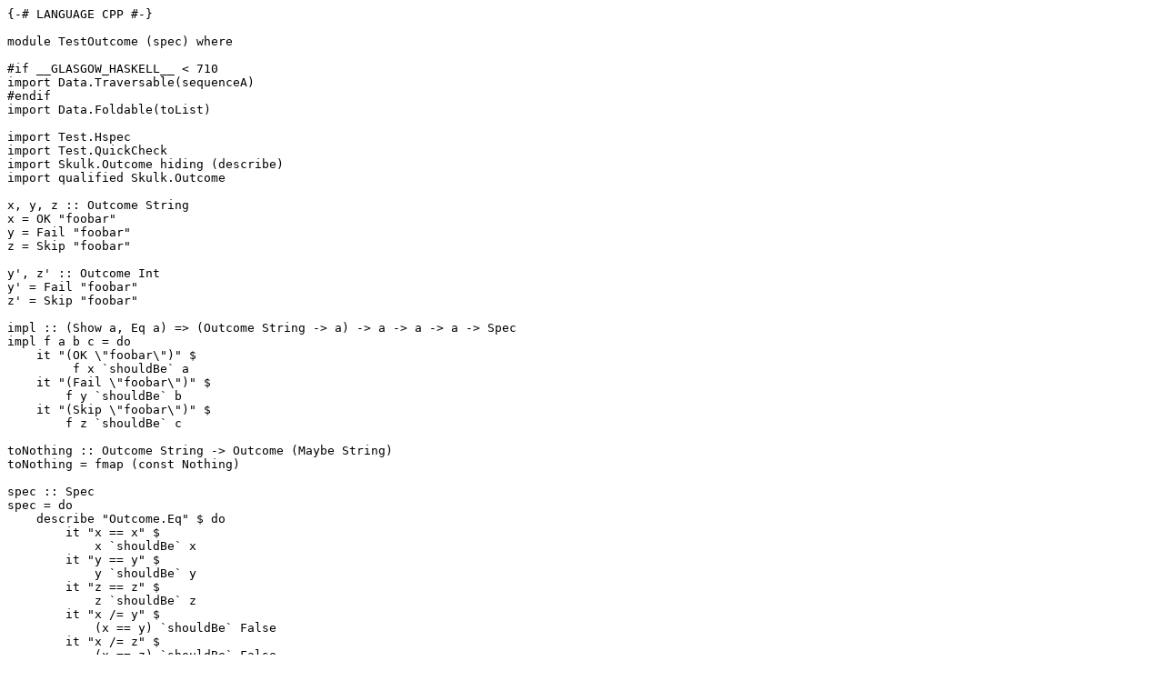

--- FILE ---
content_type: text/plain; charset=utf-8
request_url: https://hackage-content.haskell.org/package/skulk-0.1.3.0/src/test/TestOutcome.hs
body_size: 705
content:
{-# LANGUAGE CPP #-}

module TestOutcome (spec) where

#if __GLASGOW_HASKELL__ < 710
import Data.Traversable(sequenceA)
#endif
import Data.Foldable(toList)

import Test.Hspec
import Test.QuickCheck
import Skulk.Outcome hiding (describe)
import qualified Skulk.Outcome

x, y, z :: Outcome String
x = OK "foobar"
y = Fail "foobar"
z = Skip "foobar"

y', z' :: Outcome Int
y' = Fail "foobar"
z' = Skip "foobar"

impl :: (Show a, Eq a) => (Outcome String -> a) -> a -> a -> a -> Spec
impl f a b c = do
    it "(OK \"foobar\")" $
         f x `shouldBe` a
    it "(Fail \"foobar\")" $
        f y `shouldBe` b
    it "(Skip \"foobar\")" $
        f z `shouldBe` c

toNothing :: Outcome String -> Outcome (Maybe String)
toNothing = fmap (const Nothing)

spec :: Spec
spec = do
    describe "Outcome.Eq" $ do
        it "x == x" $
            x `shouldBe` x
        it "y == y" $
            y `shouldBe` y
        it "z == z" $
            z `shouldBe` z
        it "x /= y" $
            (x == y) `shouldBe` False
        it "x /= z" $
            (x == z) `shouldBe` False
        it "y /= z" $
            (y == z) `shouldBe` False

    describe "Outcome.toEither" $ do
        impl toEither (Right "foobar") (Left "FAIL: foobar") (Left "SKIP: foobar")
    describe "Outcome.show" $ do
        impl show "\"foobar\"" "FAIL: foobar" "SKIP: foobar"
    describe "Outcome.describe id" $ do
        impl (Skulk.Outcome.describe id) "foobar" (show y) (show z)
    describe "Outcome.fmap" $ do
        impl (fmap length) (OK 6) y' z'
    describe "Outcome.sequenceA Just" $ do
        impl (sequenceA . fmap Just) (Just x) (Just y) (Just z)
    describe "Outcome.sequenceA Nothing" $ do
        impl (sequenceA . toNothing) Nothing (Just y) (Just z)
    describe "Outcome.allOK" $ do
        it "[OK, OK]" $ property $ \(a, b) ->
            allOK [OK (a :: Int), OK b] `shouldBe` OK [a, b]
        it "[OK, Skip, OK]" $ property $ \(a, b, c) ->
            allOK [OK (a :: Int), Skip b, OK c] `shouldBe` OK [a, c]
        it "[OK, Fail]" $ property $ \(a, b) ->
            allOK [OK (a :: Int), Fail b] `shouldBe` Fail b
        it "[Fail, OK, Fail]" $ property $ \(a, b, c) ->
            allOK [Fail a, OK (b :: Int), Fail c] `shouldBe` Fail a
    describe "Outcome.fromMaybe" $ do
        it "Nothing" $ property $ \a ->
            fromMaybe a Nothing `shouldBe` (Fail a :: Outcome Int)
        it "Just x" $ property $ \(a, b) ->
            fromMaybe a (Just b) `shouldBe` (OK b :: Outcome Int)
    describe "Outcome.Foldable" $ do
        it "Skip x" $ property $ \a ->
            toList (Skip a) `shouldBe` ([] :: [Int])
        it "Fail x" $ property $ \a ->
            toList (Fail a) `shouldBe` ([] :: [Int])
        it "OK x" $ property $ \a ->
            toList (OK a) `shouldBe` ([a] :: [Int])
    describe "Outcome.fromEither" $ do
        it "Left msg" $ property $ \a ->
            fromEither (Left a :: Either String Int) `shouldBe` (Fail a :: Outcome Int)
        it "Right x" $ property $ \a ->
            fromEither (Right a :: Either String Int) `shouldBe` (OK a :: Outcome Int)

